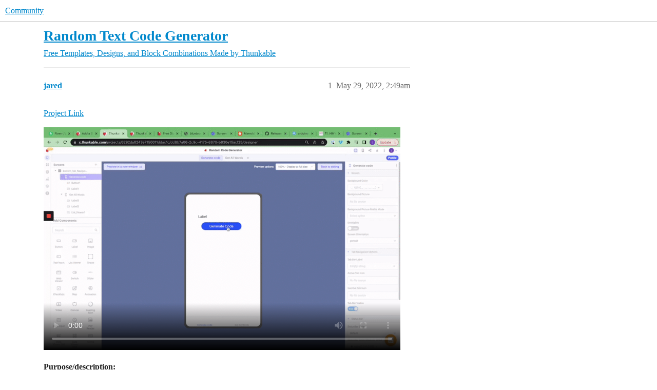

--- FILE ---
content_type: text/html; charset=utf-8
request_url: https://community.thunkable.com/t/random-text-code-generator/1900505
body_size: 4850
content:
<!DOCTYPE html>
<html lang="en">
  <head>
    <meta charset="utf-8">
    <title>Random Text Code Generator - Made by Thunkable - Community</title>
    <meta name="description" content="Project Link 
          

Purpose/description: 
Produce semi-unique multi-word codes which may be passed out to many users to allow then to access some resource. 
Goes well with 
This could be especially helpful when cre&amp;hellip;">
    <meta name="generator" content="Discourse 2026.1.0-latest - https://github.com/discourse/discourse version 32fa908c0eb62660aadbd72587ca7cecf8e25b39">
<link rel="icon" type="image/png" href="https://us1.discourse-cdn.com/flex015/uploads/thunkable/optimized/3X/9/b/9b928dff9aae47945d03ef25335ef4fe95cfef30_2_32x32.png">
<link rel="apple-touch-icon" type="image/png" href="https://us1.discourse-cdn.com/flex015/uploads/thunkable/optimized/3X/0/f/0f59f292712368bce16ff80133ae10de8a6f27e8_2_180x180.png">
<meta name="theme-color" media="all" content="#fff">

<meta name="color-scheme" content="light">

<meta name="viewport" content="width=device-width, initial-scale=1.0, minimum-scale=1.0, viewport-fit=cover">
<link rel="canonical" href="https://community.thunkable.com/t/random-text-code-generator/1900505" />


<link rel="search" type="application/opensearchdescription+xml" href="https://community.thunkable.com/opensearch.xml" title="Community Search">

    
    <link href="https://sea1.discourse-cdn.com/flex015/stylesheets/color_definitions_light-default_-1_2_c5c6cf8920634c1480c91863dba4d89916d564fb.css?__ws=community.thunkable.com" media="all" rel="stylesheet" class="light-scheme"/>

<link href="https://sea1.discourse-cdn.com/flex015/stylesheets/common_188c7b7a457caaae5b559026c1d24abe4e851e4b.css?__ws=community.thunkable.com" media="all" rel="stylesheet" data-target="common"  />

  <link href="https://sea1.discourse-cdn.com/flex015/stylesheets/mobile_188c7b7a457caaae5b559026c1d24abe4e851e4b.css?__ws=community.thunkable.com" media="(max-width: 39.99999rem)" rel="stylesheet" data-target="mobile"  />
  <link href="https://sea1.discourse-cdn.com/flex015/stylesheets/desktop_188c7b7a457caaae5b559026c1d24abe4e851e4b.css?__ws=community.thunkable.com" media="(min-width: 40rem)" rel="stylesheet" data-target="desktop"  />



    <link href="https://sea1.discourse-cdn.com/flex015/stylesheets/automation_188c7b7a457caaae5b559026c1d24abe4e851e4b.css?__ws=community.thunkable.com" media="all" rel="stylesheet" data-target="automation"  />
    <link href="https://sea1.discourse-cdn.com/flex015/stylesheets/checklist_188c7b7a457caaae5b559026c1d24abe4e851e4b.css?__ws=community.thunkable.com" media="all" rel="stylesheet" data-target="checklist"  />
    <link href="https://sea1.discourse-cdn.com/flex015/stylesheets/discourse-adplugin_188c7b7a457caaae5b559026c1d24abe4e851e4b.css?__ws=community.thunkable.com" media="all" rel="stylesheet" data-target="discourse-adplugin"  />
    <link href="https://sea1.discourse-cdn.com/flex015/stylesheets/discourse-ai_188c7b7a457caaae5b559026c1d24abe4e851e4b.css?__ws=community.thunkable.com" media="all" rel="stylesheet" data-target="discourse-ai"  />
    <link href="https://sea1.discourse-cdn.com/flex015/stylesheets/discourse-cakeday_188c7b7a457caaae5b559026c1d24abe4e851e4b.css?__ws=community.thunkable.com" media="all" rel="stylesheet" data-target="discourse-cakeday"  />
    <link href="https://sea1.discourse-cdn.com/flex015/stylesheets/discourse-chat-integration_188c7b7a457caaae5b559026c1d24abe4e851e4b.css?__ws=community.thunkable.com" media="all" rel="stylesheet" data-target="discourse-chat-integration"  />
    <link href="https://sea1.discourse-cdn.com/flex015/stylesheets/discourse-data-explorer_188c7b7a457caaae5b559026c1d24abe4e851e4b.css?__ws=community.thunkable.com" media="all" rel="stylesheet" data-target="discourse-data-explorer"  />
    <link href="https://sea1.discourse-cdn.com/flex015/stylesheets/discourse-details_188c7b7a457caaae5b559026c1d24abe4e851e4b.css?__ws=community.thunkable.com" media="all" rel="stylesheet" data-target="discourse-details"  />
    <link href="https://sea1.discourse-cdn.com/flex015/stylesheets/discourse-gamification_188c7b7a457caaae5b559026c1d24abe4e851e4b.css?__ws=community.thunkable.com" media="all" rel="stylesheet" data-target="discourse-gamification"  />
    <link href="https://sea1.discourse-cdn.com/flex015/stylesheets/discourse-github_188c7b7a457caaae5b559026c1d24abe4e851e4b.css?__ws=community.thunkable.com" media="all" rel="stylesheet" data-target="discourse-github"  />
    <link href="https://sea1.discourse-cdn.com/flex015/stylesheets/discourse-lazy-videos_188c7b7a457caaae5b559026c1d24abe4e851e4b.css?__ws=community.thunkable.com" media="all" rel="stylesheet" data-target="discourse-lazy-videos"  />
    <link href="https://sea1.discourse-cdn.com/flex015/stylesheets/discourse-local-dates_188c7b7a457caaae5b559026c1d24abe4e851e4b.css?__ws=community.thunkable.com" media="all" rel="stylesheet" data-target="discourse-local-dates"  />
    <link href="https://sea1.discourse-cdn.com/flex015/stylesheets/discourse-narrative-bot_188c7b7a457caaae5b559026c1d24abe4e851e4b.css?__ws=community.thunkable.com" media="all" rel="stylesheet" data-target="discourse-narrative-bot"  />
    <link href="https://sea1.discourse-cdn.com/flex015/stylesheets/discourse-policy_188c7b7a457caaae5b559026c1d24abe4e851e4b.css?__ws=community.thunkable.com" media="all" rel="stylesheet" data-target="discourse-policy"  />
    <link href="https://sea1.discourse-cdn.com/flex015/stylesheets/discourse-presence_188c7b7a457caaae5b559026c1d24abe4e851e4b.css?__ws=community.thunkable.com" media="all" rel="stylesheet" data-target="discourse-presence"  />
    <link href="https://sea1.discourse-cdn.com/flex015/stylesheets/discourse-solved_188c7b7a457caaae5b559026c1d24abe4e851e4b.css?__ws=community.thunkable.com" media="all" rel="stylesheet" data-target="discourse-solved"  />
    <link href="https://sea1.discourse-cdn.com/flex015/stylesheets/discourse-templates_188c7b7a457caaae5b559026c1d24abe4e851e4b.css?__ws=community.thunkable.com" media="all" rel="stylesheet" data-target="discourse-templates"  />
    <link href="https://sea1.discourse-cdn.com/flex015/stylesheets/discourse-topic-voting_188c7b7a457caaae5b559026c1d24abe4e851e4b.css?__ws=community.thunkable.com" media="all" rel="stylesheet" data-target="discourse-topic-voting"  />
    <link href="https://sea1.discourse-cdn.com/flex015/stylesheets/footnote_188c7b7a457caaae5b559026c1d24abe4e851e4b.css?__ws=community.thunkable.com" media="all" rel="stylesheet" data-target="footnote"  />
    <link href="https://sea1.discourse-cdn.com/flex015/stylesheets/hosted-site_188c7b7a457caaae5b559026c1d24abe4e851e4b.css?__ws=community.thunkable.com" media="all" rel="stylesheet" data-target="hosted-site"  />
    <link href="https://sea1.discourse-cdn.com/flex015/stylesheets/poll_188c7b7a457caaae5b559026c1d24abe4e851e4b.css?__ws=community.thunkable.com" media="all" rel="stylesheet" data-target="poll"  />
    <link href="https://sea1.discourse-cdn.com/flex015/stylesheets/discourse-ai_mobile_188c7b7a457caaae5b559026c1d24abe4e851e4b.css?__ws=community.thunkable.com" media="(max-width: 39.99999rem)" rel="stylesheet" data-target="discourse-ai_mobile"  />
    <link href="https://sea1.discourse-cdn.com/flex015/stylesheets/discourse-gamification_mobile_188c7b7a457caaae5b559026c1d24abe4e851e4b.css?__ws=community.thunkable.com" media="(max-width: 39.99999rem)" rel="stylesheet" data-target="discourse-gamification_mobile"  />
    <link href="https://sea1.discourse-cdn.com/flex015/stylesheets/discourse-solved_mobile_188c7b7a457caaae5b559026c1d24abe4e851e4b.css?__ws=community.thunkable.com" media="(max-width: 39.99999rem)" rel="stylesheet" data-target="discourse-solved_mobile"  />
    <link href="https://sea1.discourse-cdn.com/flex015/stylesheets/discourse-topic-voting_mobile_188c7b7a457caaae5b559026c1d24abe4e851e4b.css?__ws=community.thunkable.com" media="(max-width: 39.99999rem)" rel="stylesheet" data-target="discourse-topic-voting_mobile"  />
    <link href="https://sea1.discourse-cdn.com/flex015/stylesheets/discourse-ai_desktop_188c7b7a457caaae5b559026c1d24abe4e851e4b.css?__ws=community.thunkable.com" media="(min-width: 40rem)" rel="stylesheet" data-target="discourse-ai_desktop"  />
    <link href="https://sea1.discourse-cdn.com/flex015/stylesheets/discourse-gamification_desktop_188c7b7a457caaae5b559026c1d24abe4e851e4b.css?__ws=community.thunkable.com" media="(min-width: 40rem)" rel="stylesheet" data-target="discourse-gamification_desktop"  />
    <link href="https://sea1.discourse-cdn.com/flex015/stylesheets/discourse-topic-voting_desktop_188c7b7a457caaae5b559026c1d24abe4e851e4b.css?__ws=community.thunkable.com" media="(min-width: 40rem)" rel="stylesheet" data-target="discourse-topic-voting_desktop"  />
    <link href="https://sea1.discourse-cdn.com/flex015/stylesheets/poll_desktop_188c7b7a457caaae5b559026c1d24abe4e851e4b.css?__ws=community.thunkable.com" media="(min-width: 40rem)" rel="stylesheet" data-target="poll_desktop"  />

  <link href="https://sea1.discourse-cdn.com/flex015/stylesheets/common_theme_19_123e395b0907841343b4890b811c78c57403cf1f.css?__ws=community.thunkable.com" media="all" rel="stylesheet" data-target="common_theme" data-theme-id="19" data-theme-name="discourse notification banners"/>
<link href="https://sea1.discourse-cdn.com/flex015/stylesheets/common_theme_32_0045865b7d07087bddadf773a57c83c1fa13a342.css?__ws=community.thunkable.com" media="all" rel="stylesheet" data-target="common_theme" data-theme-id="32" data-theme-name="tag icons"/>
    
    <link href="https://sea1.discourse-cdn.com/flex015/stylesheets/desktop_theme_28_2eb7ee7e5b484e475a4a98d684114c88c4d4d76f.css?__ws=community.thunkable.com" media="(min-width: 40rem)" rel="stylesheet" data-target="desktop_theme" data-theme-id="28" data-theme-name="right sidebar blocks"/>

    
    <meta id="data-ga-universal-analytics" data-tracking-code="UA-72334590-1" data-json="{&quot;cookieDomain&quot;:&quot;auto&quot;}" data-auto-link-domains="">

  <script defer src="https://us1.discourse-cdn.com/flex015/assets/google-universal-analytics-v3-b3a99bbc.br.js" data-discourse-entrypoint="google-universal-analytics-v3" nonce="VP0BJpYpryCvK0HTNO8Aq9n6p"></script>


        <link rel="alternate nofollow" type="application/rss+xml" title="RSS feed of &#39;Random Text Code Generator&#39;" href="https://community.thunkable.com/t/random-text-code-generator/1900505.rss" />
    <meta property="og:site_name" content="Community" />
<meta property="og:type" content="website" />
<meta name="twitter:card" content="summary" />
<meta name="twitter:image" content="https://us1.discourse-cdn.com/flex015/uploads/thunkable/original/3X/0/f/0f59f292712368bce16ff80133ae10de8a6f27e8.png" />
<meta property="og:image" content="https://us1.discourse-cdn.com/flex015/uploads/thunkable/original/3X/0/f/0f59f292712368bce16ff80133ae10de8a6f27e8.png" />
<meta property="og:url" content="https://community.thunkable.com/t/random-text-code-generator/1900505" />
<meta name="twitter:url" content="https://community.thunkable.com/t/random-text-code-generator/1900505" />
<meta property="og:title" content="Random Text Code Generator" />
<meta name="twitter:title" content="Random Text Code Generator" />
<meta property="og:description" content="Project Link              Purpose/description:  Produce semi-unique multi-word codes which may be passed out to many users to allow then to access some resource.  Goes well with  This could be especially helpful when creating a Kahoot style app.  Could also be helpful in any kind of public sharing app  Could be useful in scavenger hunt apps" />
<meta name="twitter:description" content="Project Link              Purpose/description:  Produce semi-unique multi-word codes which may be passed out to many users to allow then to access some resource.  Goes well with  This could be especially helpful when creating a Kahoot style app.  Could also be helpful in any kind of public sharing app  Could be useful in scavenger hunt apps" />
<meta property="og:article:section" content="Free Templates, Designs, and Block Combinations" />
<meta property="og:article:section:color" content="9EB83B" />
<meta property="og:article:section" content="Made by Thunkable" />
<meta property="og:article:section:color" content="12A89D" />
<meta property="article:published_time" content="2022-05-29T02:49:01+00:00" />
<meta property="og:ignore_canonical" content="true" />


    <script type="application/ld+json">{"@context":"http://schema.org","@type":"QAPage","name":"Random Text Code Generator","mainEntity":{"@type":"Question","name":"Random Text Code Generator","text":"<a href=\"https://x.thunkable.com/projectPage/6292da6243e7150011ddac1c\" rel=\"noopener nofollow ugc\">Project Link<\/a>\n\nPurpose/description:\n\nProduce semi-unique multi-word codes which may be passed out to many users to allow then to access some resource.\n\nGoes well with\n\nThis could be especially helpful when creating a Kahoot style app.\n\nCould also be helpful in any kind of public sharing a&hellip;","upvoteCount":0,"answerCount":0,"datePublished":"2022-05-29T02:49:01.081Z","author":{"@type":"Person","name":"jared","url":"https://community.thunkable.com/u/jared"}}}</script>
  </head>
  <body class="crawler ">
    
    <header>
  <a href="/">Community</a>
</header>

    <div id="main-outlet" class="wrap" role="main">
        <div id="topic-title">
    <h1>
      <a href="/t/random-text-code-generator/1900505">Random Text Code Generator</a>
    </h1>

      <div class="topic-category" itemscope itemtype="http://schema.org/BreadcrumbList">
          <span itemprop="itemListElement" itemscope itemtype="http://schema.org/ListItem">
            <a href="/c/shareyourprojects/32" class="badge-wrapper bullet" itemprop="item">
              <span class='badge-category-bg' style='background-color: #9EB83B'></span>
              <span class='badge-category clear-badge'>
                <span class='category-name' itemprop='name'>Free Templates, Designs, and Block Combinations</span>
              </span>
            </a>
            <meta itemprop="position" content="1" />
          </span>
          <span itemprop="itemListElement" itemscope itemtype="http://schema.org/ListItem">
            <a href="/c/shareyourprojects/made-by-thunkable/76" class="badge-wrapper bullet" itemprop="item">
              <span class='badge-category-bg' style='background-color: #12A89D'></span>
              <span class='badge-category clear-badge'>
                <span class='category-name' itemprop='name'>Made by Thunkable</span>
              </span>
            </a>
            <meta itemprop="position" content="2" />
          </span>
      </div>

  </div>

  

    <div itemscope itemtype='http://schema.org/DiscussionForumPosting'>
      <meta itemprop='headline' content='Random Text Code Generator'>
      <link itemprop='url' href='https://community.thunkable.com/t/random-text-code-generator/1900505'>
      <meta itemprop='datePublished' content='2022-05-29T02:49:01Z'>
        <meta itemprop='articleSection' content='Made by Thunkable'>
      <meta itemprop='keywords' content=''>
      <div itemprop='publisher' itemscope itemtype="http://schema.org/Organization">
        <meta itemprop='name' content='Thunkable, Inc.'>
          <div itemprop='logo' itemscope itemtype="http://schema.org/ImageObject">
            <meta itemprop='url' content='https://us1.discourse-cdn.com/flex015/uploads/thunkable/original/3X/c/f/cf48a93fc095e203dcb4aa99eb917e4e9947bb1a.png'>
          </div>
      </div>


          <div id='post_1'  class='topic-body crawler-post'>
            <div class='crawler-post-meta'>
              <span class="creator" itemprop="author" itemscope itemtype="http://schema.org/Person">
                <a itemprop="url" rel='nofollow' href='https://community.thunkable.com/u/jared'><span itemprop='name'>jared</span></a>
                
              </span>

                <link itemprop="mainEntityOfPage" href="https://community.thunkable.com/t/random-text-code-generator/1900505">


              <span class="crawler-post-infos">
                  <time  datetime='2022-05-29T02:49:01Z' class='post-time'>
                    May 29, 2022,  2:49am
                  </time>
                  <meta itemprop='dateModified' content='2022-05-29T02:49:01Z'>
              <span itemprop='position'>1</span>
              </span>
            </div>
            <div class='post' itemprop='text'>
              <p><a href="https://x.thunkable.com/projectPage/6292da6243e7150011ddac1c" rel="noopener nofollow ugc">Project Link</a></p>
          <video title="Screen Shot - 28 May 2022" width="695" height="434" style="max-width:100%" poster="https://cdn.loom.com/sessions/thumbnails/d9eedd8efbe840e79be0f7381051cd69-00001.gif" controls="">
            <source src="https://cdn.loom.com/sessions/transcoded/d9eedd8efbe840e79be0f7381051cd69.mp4?Policy=[base64]&amp;Key-Pair-Id=APKAJQIC5BGSW7XXK7FQ&amp;Signature=QhYb92eG8ThXxGmbshfEolodRNCHwuIQFExz9idDo5N7-fZeTkLbNyfP-iH88dIDW5AOQeNq17-e8nxAj95I4TH7FZwluR2Nxxofg9aewV5uYpxFC0l51RPKcXWWgC5L8w5XiV1UYCkYkCUXo-bd3frTIJ%7EiSzHx7xfYL3uWBnu5sWYcfAatiA5CMCg%7E-5FGkvpuLP3okXGZ6jXKj0pIG7GcUxCEk8CFfSkkSCwInqkaxCYxoc-brJkqgKOAeI8WLX5xmBecyxXPkdNWAsciTlsyF4SYoPrNb5APYnl0MhsZRclnKoTyN8ESLUkNU3oShzTrmB-CGFN3Bp43WwXZFw__">
          </source></video>

<p><strong>Purpose/description:</strong><br>
Produce semi-unique multi-word codes which may be passed out to many users to allow then to access some resource.</p>
<p><strong>Goes well with</strong><br>
This could be especially helpful when creating a Kahoot style app.<br>
Could also be helpful in any kind of public sharing app<br>
Could be useful in scavenger hunt apps</p>
            </div>

            <div itemprop="interactionStatistic" itemscope itemtype="http://schema.org/InteractionCounter">
              <meta itemprop="interactionType" content="http://schema.org/LikeAction"/>
              <meta itemprop="userInteractionCount" content="0" />
              <span class='post-likes'></span>
            </div>


            
          </div>
    </div>


    <div id="related-topics" class="more-topics__list " role="complementary" aria-labelledby="related-topics-title">
  <h3 id="related-topics-title" class="more-topics__list-title">
    Related topics
  </h3>
  <div class="topic-list-container" itemscope itemtype='http://schema.org/ItemList'>
    <meta itemprop='itemListOrder' content='http://schema.org/ItemListOrderDescending'>
    <table class='topic-list'>
      <thead>
        <tr>
          <th>Topic</th>
          <th></th>
          <th class="replies">Replies</th>
          <th class="views">Views</th>
          <th>Activity</th>
        </tr>
      </thead>
      <tbody>
          <tr class="topic-list-item" id="topic-list-item-428208">
            <td class="main-link" itemprop='itemListElement' itemscope itemtype='http://schema.org/ListItem'>
              <meta itemprop='position' content='1'>
              <span class="link-top-line">
                <a itemprop='url' href='https://community.thunkable.com/t/generate-random-code/428208' class='title raw-link raw-topic-link'>Generate random code</a>
              </span>
              <div class="link-bottom-line">
                  <a href='/c/thunkable/49' class='badge-wrapper bullet'>
                    <span class='badge-category-bg' style='background-color: #EE4F48'></span>
                    <span class='badge-category clear-badge'>
                      <span class='category-name'>Questions about Thunkable</span>
                    </span>
                  </a>
                  <div class="discourse-tags">
                  </div>
              </div>
            </td>
            <td class="replies">
              <span class='posts' title='posts'>37</span>
            </td>
            <td class="views">
              <span class='views' title='views'>3489</span>
            </td>
            <td>
              March 29, 2023
            </td>
          </tr>
          <tr class="topic-list-item" id="topic-list-item-1213307">
            <td class="main-link" itemprop='itemListElement' itemscope itemtype='http://schema.org/ListItem'>
              <meta itemprop='position' content='2'>
              <span class="link-top-line">
                <a itemprop='url' href='https://community.thunkable.com/t/wdc-10-can-you-re-create-randalls-password-generator/1213307' class='title raw-link raw-topic-link'>:art: WDC #10 Can you re-create Randall&#39;s password generator?</a>
              </span>
              <div class="link-bottom-line">
                  <a href='/c/creator-lounge/57' class='badge-wrapper bullet'>
                    <span class='badge-category-bg' style='background-color: #0E76BD'></span>
                    <span class='badge-category clear-badge'>
                      <span class='category-name'>Creator Lounge</span>
                    </span>
                  </a>
                  <div class="discourse-tags">
                      <a href='https://community.thunkable.com/tag/wdc' class='discourse-tag'>wdc</a>
                      
                  </div>
              </div>
            </td>
            <td class="replies">
              <span class='posts' title='posts'>66</span>
            </td>
            <td class="views">
              <span class='views' title='views'>3982</span>
            </td>
            <td>
              November 8, 2024
            </td>
          </tr>
          <tr class="topic-list-item" id="topic-list-item-1464505">
            <td class="main-link" itemprop='itemListElement' itemscope itemtype='http://schema.org/ListItem'>
              <meta itemprop='position' content='3'>
              <span class="link-top-line">
                <a itemprop='url' href='https://community.thunkable.com/t/random-letters-genrator/1464505' class='title raw-link raw-topic-link'>Random letters Genrator</a>
              </span>
              <div class="link-bottom-line">
                  <a href='/c/thunkable/49' class='badge-wrapper bullet'>
                    <span class='badge-category-bg' style='background-color: #EE4F48'></span>
                    <span class='badge-category clear-badge'>
                      <span class='category-name'>Questions about Thunkable</span>
                    </span>
                  </a>
                  <div class="discourse-tags">
                  </div>
              </div>
            </td>
            <td class="replies">
              <span class='posts' title='posts'>2</span>
            </td>
            <td class="views">
              <span class='views' title='views'>461</span>
            </td>
            <td>
              November 8, 2024
            </td>
          </tr>
          <tr class="topic-list-item" id="topic-list-item-1588881">
            <td class="main-link" itemprop='itemListElement' itemscope itemtype='http://schema.org/ListItem'>
              <meta itemprop='position' content='4'>
              <span class="link-top-line">
                <a itemprop='url' href='https://community.thunkable.com/t/creating-a-6-digit-code-and-using-it-with-text-input/1588881' class='title raw-link raw-topic-link'>Creating a 6 digit code and using it with text input</a>
              </span>
              <div class="link-bottom-line">
                  <a href='/c/thunkable/49' class='badge-wrapper bullet'>
                    <span class='badge-category-bg' style='background-color: #EE4F48'></span>
                    <span class='badge-category clear-badge'>
                      <span class='category-name'>Questions about Thunkable</span>
                    </span>
                  </a>
                  <div class="discourse-tags">
                  </div>
              </div>
            </td>
            <td class="replies">
              <span class='posts' title='posts'>12</span>
            </td>
            <td class="views">
              <span class='views' title='views'>785</span>
            </td>
            <td>
              November 8, 2024
            </td>
          </tr>
          <tr class="topic-list-item" id="topic-list-item-1228405">
            <td class="main-link" itemprop='itemListElement' itemscope itemtype='http://schema.org/ListItem'>
              <meta itemprop='position' content='5'>
              <span class="link-top-line">
                <a itemprop='url' href='https://community.thunkable.com/t/wdc-11-can-you-re-create-davids-x-for-y-idea-generator/1228405' class='title raw-link raw-topic-link'>:art: WDC #11 Can you re-create David&#39;s X for Y Idea Generator?</a>
              </span>
              <div class="link-bottom-line">
                  <a href='/c/creator-lounge/57' class='badge-wrapper bullet'>
                    <span class='badge-category-bg' style='background-color: #0E76BD'></span>
                    <span class='badge-category clear-badge'>
                      <span class='category-name'>Creator Lounge</span>
                    </span>
                  </a>
                  <div class="discourse-tags">
                      <a href='https://community.thunkable.com/tag/wdc' class='discourse-tag'>wdc</a>
                      
                  </div>
              </div>
            </td>
            <td class="replies">
              <span class='posts' title='posts'>41</span>
            </td>
            <td class="views">
              <span class='views' title='views'>2611</span>
            </td>
            <td>
              November 8, 2024
            </td>
          </tr>
      </tbody>
    </table>
  </div>
</div>





    </div>
    <footer class="container wrap">
  <nav class='crawler-nav'>
    <ul>
      <li itemscope itemtype='http://schema.org/SiteNavigationElement'>
        <span itemprop='name'>
          <a href='/' itemprop="url">Home </a>
        </span>
      </li>
      <li itemscope itemtype='http://schema.org/SiteNavigationElement'>
        <span itemprop='name'>
          <a href='/categories' itemprop="url">Categories </a>
        </span>
      </li>
      <li itemscope itemtype='http://schema.org/SiteNavigationElement'>
        <span itemprop='name'>
          <a href='/guidelines' itemprop="url">Guidelines </a>
        </span>
      </li>
        <li itemscope itemtype='http://schema.org/SiteNavigationElement'>
          <span itemprop='name'>
            <a href='https://thunkable.com/#/terms' itemprop="url">Terms of Service </a>
          </span>
        </li>
        <li itemscope itemtype='http://schema.org/SiteNavigationElement'>
          <span itemprop='name'>
            <a href='https://thunkable.com/#/privacy' itemprop="url">Privacy Policy </a>
          </span>
        </li>
    </ul>
  </nav>
  <p class='powered-by-link'>Powered by <a href="https://www.discourse.org">Discourse</a>, best viewed with JavaScript enabled</p>
</footer>

    
    
  </body>
  
</html>


--- FILE ---
content_type: text/css
request_url: https://sea1.discourse-cdn.com/flex015/stylesheets/discourse-gamification_188c7b7a457caaae5b559026c1d24abe4e851e4b.css?__ws=community.thunkable.com
body_size: 1176
content:
.leaderboard .page__header{display:flex;align-items:center;justify-content:space-between;border-bottom:1px solid var(--header_primary);margin-top:2rem;padding-bottom:.5rem}.leaderboard .page__header svg{vertical-align:middle}.leaderboard .page__title{margin:0}.leaderboard__controls{display:flex;justify-content:space-between;align-items:center}.leaderboard__period-chooser{margin:1.5rem 0 .75rem}.leaderboard__period-chooser .selected-name{margin:0}.leaderboard .-ghost,.leaderboard .-ghost .d-icon{padding:0;color:var(--tertiary);border:0;background-color:rgba(0,0,0,0);box-shadow:none}.leaderboard .-ghost:hover,.leaderboard .-ghost .d-icon:hover{color:var(--tertiary);background-color:rgba(0,0,0,0)}.leaderboard .-ghost:hover .d-icon,.leaderboard .-ghost .d-icon:hover .d-icon{color:var(--tertiary);background-color:rgba(0,0,0,0)}.leaderboard .podium{display:flex;justify-content:center;align-items:center;padding-top:2rem;padding-bottom:5rem}.leaderboard .podium__wrapper{background:rgb(var(--tertiary-rgb), 0.1);border-bottom-left-radius:20px;border-bottom-right-radius:20px}.leaderboard .winner{overflow:hidden}.leaderboard .winner__crown{display:none;margin-bottom:1rem;text-align:center}.leaderboard .winner__crown .d-icon{color:#ffd82a;font-size:40px}.leaderboard .winner__avatar{position:relative;margin-bottom:25px}.leaderboard .winner__avatar img{width:100%;height:auto;border-radius:100%;border-width:5px;border-style:solid;box-sizing:border-box}.leaderboard .winner__rank{display:flex;align-items:center;justify-content:center;position:absolute;bottom:0;right:50%;transform:translate(50%, 50%);width:48px;height:48px;border-radius:100%;font-size:28px;color:#222;font-weight:bold}.leaderboard .winner__name{text-align:center}.leaderboard .winner__score{font-size:var(--font-up-5);font-weight:bold;text-align:center}.leaderboard .winner.-position1{position:relative;z-index:1;order:2}.leaderboard .winner.-position1 .winner__crown{display:block}.leaderboard .winner.-position1 .winner__avatar img{border-color:#ffd82a;background-color:#ffe46a}.leaderboard .winner.-position1 .winner__rank{background-color:#ffd82a}.leaderboard .winner.-position2{order:1;transform:translate(20%, 35%)}.leaderboard .winner.-position2 .winner__avatar img{border-color:#c4c4c4;background-color:#d6d6d6}.leaderboard .winner.-position2 .winner__rank{background-color:#c4c4c4}.leaderboard .winner.-position3{order:3;transform:translate(-20%, 35%)}.leaderboard .winner.-position3 .winner__avatar img{border-color:#cd7f32;background-color:#dca570}.leaderboard .winner.-position3 .winner__rank{background-color:#cd7f32}.leaderboard .ranking{margin-top:2rem}.leaderboard .ranking-col-names{position:sticky;display:flex;justify-content:space-between;top:var(--header-offset);background-color:var(--secondary);border-bottom:1px solid #000}.leaderboard .ranking-col-names .d-icon{margin-right:.25rem}.leaderboard .ranking-col-names__sticky-border{position:relative;height:2px;margin-top:-1px;background-color:var(--secondary)}.leaderboard .user{display:flex;justify-content:space-between;align-items:center;margin-bottom:1.25rem;padding:.5rem 1.5rem;background-color:rgb(var(--primary-rgb), 0.075);border-radius:20px}.leaderboard .user__rank{flex-shrink:0;font-size:var(--font-up-5);font-weight:bold;font-family:monospace}.leaderboard .user__avatar{margin:0 1rem 0 1rem;overflow:hidden;white-space:nowrap;text-overflow:ellipsis}.leaderboard .user__avatar img{margin-right:1rem;border-radius:100%}.leaderboard .user__name{font-size:var(--font-up-2)}.leaderboard .user__score{flex-grow:1;text-align:right;font-size:var(--font-up-4);font-weight:bold}.leaderboard .user.-self{margin-bottom:2rem;padding-top:.25rem;padding-bottom:.25rem;background-color:var(--tertiary);color:var(--secondary)}.leaderboard .user.-self .user__name{flex-grow:1;text-align:center;font-weight:bold}.leaderboard .user.-self .user__score{flex-grow:0}.leaderboard .user-highlight{background-color:var(--tertiary);color:var(--secondary)}.leaderboard__not-ready{display:flex;align-items:center}.leaderboard__not-ready p{margin-right:.5em}.recalculate-scores-form-modal .-custom-range{display:flex;align-items:baseline;margin-top:.5rem}.recalculate-scores-form-modal .-custom-range>*{flex:1 1 0}.recalculate-scores-form-modal .-custom-range .date-picker-wrapper{margin-left:auto}.recalculate-scores-form-modal .-custom-range .date-picker{max-width:400px}.recalculate-scores-form-modal .recalculate-modal__status.is-success .d-icon-check{color:#090}.recalculate-modal__date-range{margin-top:.5rem;color:var(--primary-high)}.recalculate-modal__footer-text{margin-left:auto;color:var(--primary-high)}.leaderboard-info-modal .d-modal__body{display:flex;align-items:center;justify-content:center}.leaderboard-info-modal .d-icon-award{margin-right:2rem;font-size:4rem}.leaderboard.-minimal .page__header{display:block;margin:0;border-bottom:0}.leaderboard.-minimal .ranking-col-names{position:relative;padding:.5em;top:unset}.leaderboard.-minimal .ranking-col-names__sticky-border{display:none}.leaderboard.-minimal .user{padding:.75em .5em;margin-bottom:0;background-color:rgba(0,0,0,0);border-bottom:1px solid var(--primary-low);border-radius:0}.leaderboard.-minimal .user.-self{display:none}.leaderboard.-minimal .user__rank{font-size:var(--font-up-3)}.leaderboard.-minimal .user__rank.-winner{color:#e7c300}.leaderboard.-minimal .user__name{font-size:var(--font-0);vertical-align:middle}.leaderboard.-minimal .user__avatar img{margin-right:.25em}.leaderboard.-minimal .user__score{font-size:var(--font-up-1)}.leaderboard.-minimal .user-highlight{background-color:var(--tertiary-50);color:var(--primary)}.leaderboard-admin__title{display:inline-block}.leaderboard-admin__cta-new{display:flex;margin-top:1rem}.leaderboard-admin__btn-recalculate{float:right;margin-right:1rem}.leaderboard-admin__btn-new{float:right}.leaderboard-admin__btn-back{margin-bottom:1rem;padding-left:0}.leaderboard-admin__listitem-action{text-align:right;display:flex;flex-direction:row;gap:.5em;justify-content:flex-end}.leaderboard-edit__cancel{margin-left:1rem}.new-leaderboard-container .form-kit__row{padding-top:0}h3 a.gamification-score__link{color:var(--tertiary)}
/*# sourceMappingURL=discourse-gamification_188c7b7a457caaae5b559026c1d24abe4e851e4b.css.map?__ws=community.thunkable.com */


--- FILE ---
content_type: text/css
request_url: https://sea1.discourse-cdn.com/flex015/stylesheets/discourse-narrative-bot_188c7b7a457caaae5b559026c1d24abe4e851e4b.css?__ws=community.thunkable.com
body_size: -172
content:
article[data-user-id="-2"] div.cooked iframe{border:0}
/*# sourceMappingURL=discourse-narrative-bot_188c7b7a457caaae5b559026c1d24abe4e851e4b.css.map?__ws=community.thunkable.com */

--- FILE ---
content_type: text/css
request_url: https://sea1.discourse-cdn.com/flex015/stylesheets/discourse-topic-voting_desktop_188c7b7a457caaae5b559026c1d24abe4e851e4b.css?__ws=community.thunkable.com
body_size: -173
content:
.vote-count-wrapper{font-size:var(--font-up-2);height:40px}
/*# sourceMappingURL=discourse-topic-voting_desktop_188c7b7a457caaae5b559026c1d24abe4e851e4b.css.map?__ws=community.thunkable.com */

--- FILE ---
content_type: text/css
request_url: https://sea1.discourse-cdn.com/flex015/stylesheets/common_theme_19_123e395b0907841343b4890b811c78c57403cf1f.css?__ws=community.thunkable.com
body_size: 42
content:
.notification-banners--above-site-header,.notification-banners--below-site-header,.notification-banners--top-notices{margin:0}.notification-banners--above-site-header .notification-banner,.notification-banners--below-site-header .notification-banner,.notification-banners--top-notices .notification-banner{background:var(--tertiary-low);color:var(--primary);z-index:2}.notification-banners--above-site-header .notification-banner__wrapper,.notification-banners--below-site-header .notification-banner__wrapper,.notification-banners--top-notices .notification-banner__wrapper{padding:0}.notification-banners--above-site-header .notification-banner__close,.notification-banners--below-site-header .notification-banner__close,.notification-banners--top-notices .notification-banner__close{float:right;display:flex}.notification-banners--above-site-header .notification-banner__header,.notification-banners--below-site-header .notification-banner__header,.notification-banners--top-notices .notification-banner__header{margin-bottom:0}.notification-banners--above-site-header .notification-banner__content,.notification-banners--below-site-header .notification-banner__content,.notification-banners--top-notices .notification-banner__content{padding:1rem 2rem;min-height:3rem}.notification-banners--above-site-header.splide .notification-banner,.notification-banners--below-site-header.splide .notification-banner,.notification-banners--top-notices.splide .notification-banner{margin:0}.notification-banners--above-site-header.splide .notification-banner .notification-banner__close,.notification-banners--below-site-header.splide .notification-banner .notification-banner__close,.notification-banners--top-notices.splide .notification-banner .notification-banner__close{display:none}.notification-banners--top-notices{margin:1rem 0}.notification-banners--top-notices .notification-banner{margin:1rem 0}.notification-banners--top-notices .notification-banner__content{padding:1rem}
/*# sourceMappingURL=common_theme_19_123e395b0907841343b4890b811c78c57403cf1f.css.map?__ws=community.thunkable.com */